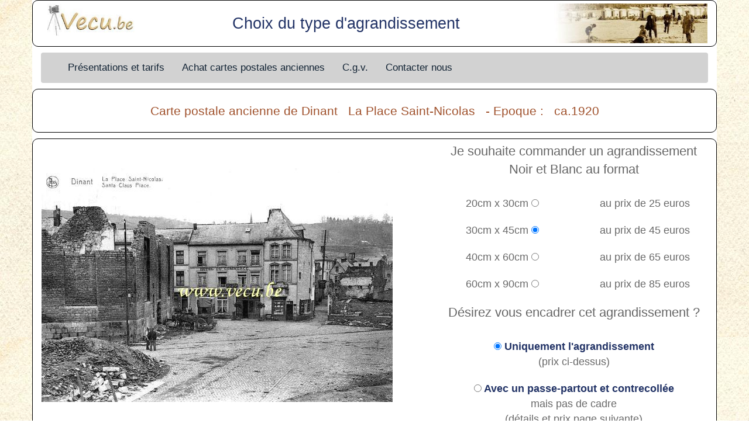

--- FILE ---
content_type: text/html; charset=UTF-8
request_url: https://www.vecu.be/dimensions.php?pays=B&prov=NA&localite=Dinant&numart=0758
body_size: 3340
content:
<!DOCTYPE html>
<html lang="fr">
<head>
<meta charset="UTF-8">
<title>Format d'agrandissement carte postale ancienne Dinant</title><meta name="description" content="décoration: type d'agrandissement carte postale ancienne Dinant" />
<meta name="keywords" content="cartes postales anciennes, reproduction, artistique, photos cartes postales"/>

<meta name="language" content="fr" />
<meta name="revisit-after" content="10 days" />
<meta name="expires" content="never" />
<meta name="viewport" content="width=device-width, initial-scale=1.0"/>
<link rel="shortcut icon" type="image/x-icon" href="favoricon.ico"/>
<link rel="icon" type="image/png" href="favoricon.png" />


<!-- Latest compiled and minified CSS -->
<link rel="stylesheet" href="https://maxcdn.bootstrapcdn.com/bootstrap/3.4.1/css/bootstrap.min.css">

<!-- jQuery library -->
<script src="https://ajax.googleapis.com/ajax/libs/jquery/3.4.1/jquery.min.js"></script>

<!-- Latest compiled JavaScript -->
<script src="https://maxcdn.bootstrapcdn.com/bootstrap/3.4.1/js/bootstrap.min.js"></script>
<script src="jquery.jloupe.js"></script>
<link href="btn-vecu.css" rel="stylesheet">
<style>
body
{
background-image: url("cpune007.jpg");
}
.container
{
background-color:#fff;
}
input
{
font-size: 1.2em;
}

#haut
{
border: 1px solid black;
border-radius: 10px;
padding-top: 5px;
padding-bottom: 5px;
}
#titre
{
border: 1px solid black;
border-radius: 10px;
padding-top: 5px;
padding-bottom: 15px;
text-align: center;
}
#corps
{
border: 1px solid black;
border-radius: 10px;
margin-top: 10px;
margin-bottom: 10px;
text-align: center;
}
#tarif
{
padding-top: 5px;
padding-bottom: 15px;
text-align: center;
font-size: 1.3em;
}
#tarif1
{
padding-top: 5px;
padding-bottom: 15px;
text-align: center;
font-size: 1.3em;
}
#tarif2
{
padding-top: 5px;
padding-bottom: 15px;
text-align: center;
font-size: 1.3em;
}
#tarif3
{
padding-top: 5px;
padding-bottom: 15px;
text-align: center;
font-size: 1.3em;
}
#tarif4
{
padding-top: 5px;
padding-bottom: 15px;
text-align: center;
font-size: 1.1em;
color:#666;
}
#tarif5
{
padding-top: 5px;
padding-bottom: 15px;
text-align: center;
font-size: 1.3em;
}

#dim15
{
padding-top: 5px;
padding-bottom: 15px;
text-align: center;
font-size: 1.4em;
color:#223366;
}
#dim16
{
padding-top: 5px;
padding-bottom: 15px;
text-align: center;
font-size: 1.4em;
color:#223366;
}
#dim17
{
padding-top: 5px;
padding-bottom: 15px;
text-align: center;
font-size: 1.3em;
color: DimGray;
}
#dim18
{
padding-top: 5px;
padding-bottom: 15px;
text-align: center;
font-size: 1.3em;
color: DimGray;
}
#dim19
{
padding-top: 5px;
padding-bottom: 15px;
text-align: center;
font-size: 1.3em;
color: DimGray;
}
#dim20
{
padding-top: 5px;
padding-bottom: 15px;
text-align: center;
font-size: 1.3em;
color: DimGray;
}
#dim21
{
padding-top: 5px;
padding-bottom: 15px;
text-align: center;
font-size: 1.3em;
color: DimGray;
}
#enbas
{
border: 1px solid black;
border-radius: 10px;
padding-top: 5px;
padding-bottom: 15px;
text-align: center;
}


#minia
{
margin-bottom: 15px;

}

.titrehautgauche
	{
     text-align: left;

	}
.titrehautcentre
	{
	text-align: center;
	font-family: "Trebuchet MS","Book Antiqua";
	}

.titrehautdroit
	{
	text-align: right;
	}
.miseonet {
text-align:center;
font-size:16px;
font-weight:bold;
color:#666;
}

h2
{
text-align: center;
font-size: 1.5em;
color: #A0522D;
}
a.px18 {
font-size:18px;
text-align:center;
font-weight:bold;
color:#666666;
}
.jaune
{
font-size:14px;
text-align:center;
font-weight:bold;
color:#666666;
}
.tc
{
font-weight: bold;
color: #333;
}
.jesouhaite {
text-align:center;
font-size:1.2em;
color:#666;
}
.navbar-default {
    background-color: #d2d2d2;
    border-color: #e7e7e7;
    }

.navbar {
    position: relative;
    min-height: 50px;
    margin-top: 10px;
    margin-bottom: 10px;
    border: 1px solid transparent;
    }
.navbar-default .navbar-nav > li > a {
    color: #123;
}
.navbar-default .navbar-nav > li > a:hover {
    color: #3366cc;
}
a
{
color: #666;
}
a:hover {
    color: #3366cc;
    text-decoration: underline;
}

/*------------------------------ */
/*      smartphone               */
/* ----------------------------- */
@media screen and (max-width:767px)
{
#imgcotebelge {display: none;	}
.navbar-nav > li > a {
    padding-top: 10px;
    padding-bottom: 10px;
    font-size: 1.4rem;
    color: #123;
}
h1 {
text-align: center;
color: #236;
font-size: 1.7rem;
margin-top: 5px;
}
#dim
{
padding-top: 5px;
padding-bottom: 15px;
text-align: center;
font-size: 1.2em;
color: DimGray;
}
#dim1
{
padding-top: 5px;
padding-bottom: 15px;
text-align: center;
font-size: 1.2em;
color: DimGray;
}
#dim2
{
padding-top: 5px;
padding-bottom: 15px;
text-align: center;
font-size: 1.2em;
color: DimGray;
}
#dim3
{
padding-top: 5px;
padding-bottom: 15px;
text-align: center;
font-size: 1.2em;
color: DimGray;
}
#dim4
{
padding-top: 5px;
padding-bottom: 15px;
text-align: center;
font-size: 1.2em;
color: DimGray;
}
#dim5
{
padding-top: 5px;
padding-bottom: 15px;
text-align: center;
font-size: 1.2em;
color: DimGray;
}
#dim6
{
padding-top: 5px;
padding-bottom: 15px;
text-align: center;
font-size: 1.2em;
color: DimGray;
}
#dim7
{
padding-top: 5px;
padding-bottom: 15px;
text-align: center;
font-size: 1.2em;
color: DimGray;
}
#dim8
{
padding-top: 5px;
padding-bottom: 15px;
text-align: center;
font-size: 1.2em;
color: DimGray;
}
#dim9
{
padding-top: 5px;
padding-bottom: 15px;
text-align: center;
font-size: 1.2em;
color: DimGray;
}
#dim10
{
padding-top: 5px;
padding-bottom: 15px;
text-align: center;
font-size: 1.2em;
color: DimGray;
}
#dim11
{
padding-top: 5px;
padding-bottom: 15px;
text-align: center;
font-size: 1.2em;
color: DimGray;
}
#dim12
{
padding-top: 5px;
padding-bottom: 15px;
text-align: center;
font-size: 1.2em;
color: DimGray;
}
#dim13
{
padding-top: 5px;
padding-bottom: 15px;
text-align: center;
font-size: 1.2em;
color: DimGray;
}
#dim14
{
padding-top: 5px;
padding-bottom: 15px;
text-align: center;
font-size: 1.2em;
color: DimGray;
}
.ressortir
{
color:#223366;
font-size: 1em;
}
}
/*---------------------------*/
/*          pc               */
/*---------------------------*/

@media screen and (min-width:768px)
{
.navbar-nav > li > a {
    padding-top: 15px;
    padding-bottom: 15px;
    font-size: 1.7rem;
    color: #123;
    }
h1{
color: #236;
font-size: 1.9em;
text-align: center;
}
.col-md-7 {
margin-top: 50px;
margin-bottom: 15px;
}
#dim
{
padding-top: 5px;
padding-bottom: 15px;
text-align: center;
font-size: 1.3em;
color: DimGray;
}
#dim1
{
padding-top: 5px;
padding-bottom: 15px;
text-align: center;
font-size: 1.3em;
color: DimGray;
}
#dim2
{
padding-top: 5px;
padding-bottom: 15px;
text-align: center;
font-size: 1.3em;
color: DimGray;
}
#dim3
{
padding-top: 5px;
padding-bottom: 15px;
text-align: center;
font-size: 1.3em;
color: DimGray;
}
#dim4
{
padding-top: 5px;
padding-bottom: 15px;
text-align: center;
font-size: 1.3em;
color: DimGray;
}
#dim5
{
padding-top: 5px;
padding-bottom: 15px;
text-align: center;
font-size: 1.3em;
color: DimGray;
}
#dim6
{
padding-top: 5px;
padding-bottom: 15px;
text-align: center;
font-size: 1.3em;
color: DimGray;
}
#dim7
{
padding-top: 5px;
padding-bottom: 15px;
text-align: center;
font-size: 1.3em;
color: DimGray;
}
#dim8
{
padding-top: 5px;
padding-bottom: 15px;
text-align: center;
font-size: 1.3em;
color: DimGray;
}
#dim9
{
padding-top: 5px;
padding-bottom: 15px;
text-align: center;
font-size: 1.3em;
color: DimGray;
}
#dim10
{
padding-top: 5px;
padding-bottom: 15px;
text-align: center;
font-size: 1.3em;
color: DimGray;
}
#dim11
{
padding-top: 5px;
padding-bottom: 15px;
text-align: center;
font-size: 1.3em;
color: DimGray;
}
#dim12
{
padding-top: 5px;
padding-bottom: 15px;
text-align: center;
font-size: 1.3em;
color: DimGray;
}
#dim13
{
padding-top: 5px;
padding-bottom: 15px;
text-align: center;
font-size: 1.3em;
color: DimGray;
}
#dim14
{
padding-top: 5px;
padding-bottom: 15px;
text-align: center;
font-size: 1.3em;
color: DimGray;
}
.ressortir
{
color:#223366;
font-size: 1em;
font-weight: bold;
}
}
/*fin du media query pc*/
</style>
<script>


function destination()
{

  if (document.forms["0"].cadre[0].checked == true)
  {document.formulaire.action = "pasdecadre.php";
  return true;
  }

   if (document.forms["0"].cadre[1].checked == true)
    {document.formulaire.action = "avecpassepartout.php";
    return true;
  }

  if (document.forms["0"].cadre[2].checked == true)
    {document.formulaire.action = "cadre.php";
    return true;
    }



}
//]]>
</script>
<script>//<![CDATA[
$(window).load(function(){
//  use built-in jLoupe selector


});//]]>

</script>

</head>

<body>
<!-- Google tag (gtag.js) -->
<script async src="https://www.googletagmanager.com/gtag/js?id=G-039ZE1SCDJ"></script>
<script>
  window.dataLayer = window.dataLayer || [];
  function gtag(){dataLayer.push(arguments);}
  gtag('js', new Date());

  gtag('config', 'G-039ZE1SCDJ');
</script><div class ="container">
<header id="haut" class = "row">

<div class = "col-sm-2">
<a href="index.htm">
<img src="veculogog.jpg" class= "img-responsive" alt="reproduction de cartes postales et photos anciennes" >
</a>
</div>

<div class = "col-sm-7">
<h1>Choix du type d'agrandissement</h1>
 </div>

<div class = "col-sm-3">
<img  id="imgcotebelge" src="veculogod-boot.jpg" class= "img-responsive" alt="côte belge en 1900" >
</div>

</header>


<nav class="navbar navbar-default">
  <div class="container-fluid">
    <div class="navbar-header">
      <button type="button" class="navbar-toggle" data-toggle="collapse" data-target="#myNavbar">
        <span class="icon-bar"></span>
        <span class="icon-bar"></span>
        <span class="icon-bar"></span>
       </button>
     <!-- <a class="navbar-brand" href="#">mon site</a>-->
    </div>
    <div class="collapse navbar-collapse" id="myNavbar">
      <ul class="nav navbar-nav">
       <li><a href="tarifetdelai.php">Présentations et tarifs</a></li>
	        <li><a href="achat-cartes-postales-anciennes.php">Achat cartes postales anciennes</a></li>
	        <li><a href="cgvvecu.php">C.g.v.</a></li>
	        <li><a href="contact.php">Contacter nous</a></li>
	          </ul>
    </div>
  </div>
</nav>

<div id="titre" class="row">
<div class = "col-xs-12">

<h2 class = "localite"><span class = "descrip">Carte postale ancienne de&nbsp;</span>Dinant&nbsp;&nbsp;<span class = "descrip"> La Place Saint-Nicolas&nbsp;&nbsp; - Epoque : &nbsp;&nbsp;ca.1920</span></h2></div></div><div id="corps" class="row">
<div class = "col-md-7">


<img data-original="imagecp400/CBNA/CBNA0758-400.jpg"  src = "imagecp/CBNA/CBNA0758.jpg"  alt="ancienne carte postale de Dinant&nbsp;La Place Saint-Nicolas" class="img-responsive jLoupe" >
</div><div class = "col-md-5"><form name ="formulaire" onsubmit = "return destination()"   method="post"><input type="hidden" name = "typeart" value = "C"><input type="hidden" name = "pays" value = "B"><input type="hidden" name = "prov" value = "NA"><input type="hidden" name = "numart" value = "0758"><input type="hidden" name = "localite" value = "Dinant"><input type="hidden" name = "description" value = "La Place Saint-Nicolas"><input type="hidden" name = "annee" value = "ca.1920"><input type="hidden" name = "qteart" value = "1"><input type="hidden" name = "printcoul" value = "N/B"><div id="tarif" class="row"><div class = "col-xs-12"><p class="jesouhaite">Je souhaite commander un agrandissement<br> Noir et Blanc   au format</p></div></div><div id="dim" class="row"><div class = "col-xs-6">20cm x 30cm <input type="radio"  name="format" value="20x30"></div><div class = "col-xs-6">au prix de 25 euros</div></div><div id="dim1" class="row"><div class = "col-xs-6">30cm x 45cm <input type="radio" checked = "checked" name="format" value="30x45"></div><div class = "col-xs-6">au prix de 45 euros</div></div><div id="dim2" class="row"><div class = "col-xs-6">40cm x 60cm <input type="radio"  name="format" value="40x60"></div><div class = "col-xs-6">au prix de 65 euros</div></div><div id="dim3" class="row"><div class = "col-xs-6">60cm x 90cm <input type="radio" name="format" value="60x90"></div><div class = "col-xs-6">au prix de 85 euros</div></div><div id="tarif3" class="row"><div class = "col-xs-12"><p class="jesouhaite">Désirez vous encadrer cet agrandissement ?</p></div></div><div id="dim19" class="row"><div class = "col-xs-12"><input type="radio" checked = "checked" name="cadre" value="N"><span class="ressortir"> Uniquement l'agrandissement</span> <br>(prix ci-dessus) </div></div><div id="dim20" class="row"><div class = "col-xs-12"><input type="radio" name="cadre" value="P"><span class="ressortir"> Avec un passe-partout et contrecollée</span> <br>mais pas de cadre <br>(détails et prix page suivante) </div></div><div id="dim21" class="row"><div class = "col-xs-12"><input type="radio" name="cadre" value="O"><span class="ressortir"> Avec un cadre</span> <br>(détails et prix page suivante)</div></div><div id="tarif4" class="row"><div class = "col-xs-12"><p>&nbsp;</p><p>Nos prix sont t.v.a. incluse et hors frais de port</p></div></div><div id="tarif5" class="row"><div class = "col-xs-12"><p class="descrip"><input class= "btn-vecu btn-default btn-lg" type="submit" value="Aller vers étape 2" name="B1"></p></div></div></form></div>
</div>

<div id="enbas" class="row">
<div class = "col-md-12">
    <p class="miseonet">Tous nos agrandissements
    sont réalisés sur du papier photo satin de 250 à 260 gr/m2 de très haute qualité. Les
    éventuelles tâches disgracieuses pouvant apparaître sur cet aperçu
    sont éliminées dans la mesure du possible par notre équipe de mise au net.
    Une marge de 3 à 8mm, permettant la manipulation de l'image ainsi que son
    encadrement sans pertes est laissée sur chaque bord.
    Bien sûr le nom de notre site n'apparaîtra pas sur la photo que vous commandez.
    </p>
   </div>
   </div>

</div>

</body>
</html>